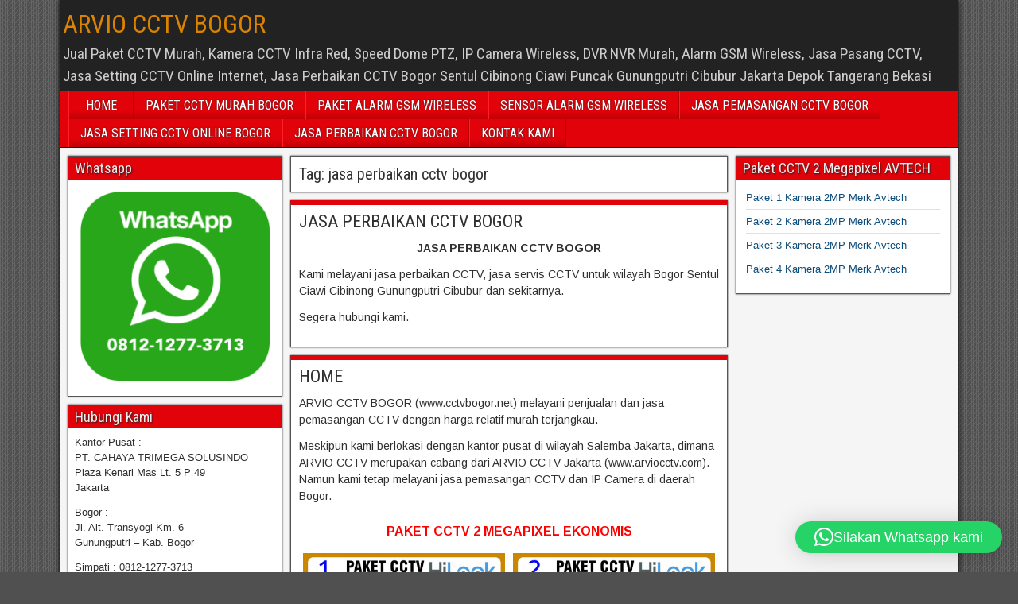

--- FILE ---
content_type: text/html; charset=UTF-8
request_url: https://www.cctvbogor.net/tag/jasa-perbaikan-cctv-bogor/
body_size: 11961
content:
<!DOCTYPE html>
<html dir="ltr" lang="en-US">
<head>
<meta charset="UTF-8" />
<meta name="viewport" content="initial-scale=1.0" />
<title>jasa perbaikan cctv bogor | ARVIO CCTV BOGOR</title>

		<!-- All in One SEO 4.9.3 - aioseo.com -->
	<meta name="robots" content="max-image-preview:large" />
	<meta name="keywords" content="jasa perbaikan cctv bogor,paket cctv bogor,paket cctv ciawi,paket cctv sentul,paket cctv puncak,paket cctv sukabumi,paket cctv mega mendung,jual paket cctv bogor,jual paket cctv ciawi,jual paket cctv sentul,jual paket cctv puncak,jual paket cctv sukabumi,jual paket cctv mega mendung,cctv bogor,cctv murah bogor,jual cctv bogor,toko cctv bogor,toko cctv ciawi,toko cctv sentul,toko cctv puncak,toko cctv sukabumi,toko cctv mega mendung,cctv ciawi,cctv sentul,cctv puncak,cctv sukabumi,cctv mega mendung,jual cctv ciawi,jual cctv sentul,jual cctv puncak,jual cctv sukabumi,jual cctv mega mendung,pasang cctv bogor,pasang cctv ciawi,pasang cctv sentul,pasang cctv puncak,pasang cctv sukabumi,pasang cctv mega mendung,pemasangan cctv bogor,pemasangan cctv ciawi,pemasangan cctv sentul,pemasangan cctv puncak,pemasangan cctv sukabumi,pemasangan cctv mega mendung,jasa pasang cctv bogor,jasa pasang cctv ciawi,jasa pasang cctv sentul,jasa pasang cctv puncak,jasa pasang cctv sukabumi,jasa pasang cctv mega mendung,jasa pemasangan cctv bogor,jasa pemasangan cctv ciawi,jasa pemasangan cctv sentul,jasa pemasangan cctv puncak,jasa pemasangan cctv sukabumi,jasa pemasangan cctv mega mendung,perbaikan cctv bogor,perbaikan cctv ciawi,perbaikan cctv sentul,perbaikan cctv puncak,perbaikan cctv sukabumi,perbaikan cctv mega mendung,servis cctv bogor,servis cctv ciawi,servis cctv sentul,servis cctv puncak,servis cctv sukabumi,servis cctv mega mendung,jasa perbaikan cctv ciawi,jasa perbaikan cctv sentul,jasa perbaikan cctv puncak,jasa perbaikan cctv sukabumi,jasa perbaikan cctv mega mendung,jasa servis cctv bogor,jasa servis cctv ciawi,jasa servis cctv sentul,jasa servis cctv puncak,jasa servis cctv sukabumi,jasa servis cctv mega mendung,cctv cipanas,cctv cisarua,toko cctv cipanas,toko cctv cisarua" />
	<link rel="canonical" href="https://www.cctvbogor.net/tag/jasa-perbaikan-cctv-bogor/" />
	<meta name="generator" content="All in One SEO (AIOSEO) 4.9.3" />
		<!-- All in One SEO -->

<link rel="profile" href="http://gmpg.org/xfn/11" />
<link rel="pingback" href="https://www.cctvbogor.net/xmlrpc.php" />
<link rel='dns-prefetch' href='//www.googletagmanager.com' />
<link rel='dns-prefetch' href='//fonts.googleapis.com' />
<link rel="alternate" type="application/rss+xml" title="ARVIO CCTV BOGOR &raquo; Feed" href="https://www.cctvbogor.net/feed/" />
<link rel="alternate" type="application/rss+xml" title="ARVIO CCTV BOGOR &raquo; jasa perbaikan cctv bogor Tag Feed" href="https://www.cctvbogor.net/tag/jasa-perbaikan-cctv-bogor/feed/" />
<style id='wp-img-auto-sizes-contain-inline-css' type='text/css'>
img:is([sizes=auto i],[sizes^="auto," i]){contain-intrinsic-size:3000px 1500px}
/*# sourceURL=wp-img-auto-sizes-contain-inline-css */
</style>
<style id='wp-emoji-styles-inline-css' type='text/css'>

	img.wp-smiley, img.emoji {
		display: inline !important;
		border: none !important;
		box-shadow: none !important;
		height: 1em !important;
		width: 1em !important;
		margin: 0 0.07em !important;
		vertical-align: -0.1em !important;
		background: none !important;
		padding: 0 !important;
	}
/*# sourceURL=wp-emoji-styles-inline-css */
</style>
<link rel='stylesheet' id='wp-block-library-css' href='https://www.cctvbogor.net/wp-includes/css/dist/block-library/style.min.css?ver=6.9' type='text/css' media='all' />
<style id='global-styles-inline-css' type='text/css'>
:root{--wp--preset--aspect-ratio--square: 1;--wp--preset--aspect-ratio--4-3: 4/3;--wp--preset--aspect-ratio--3-4: 3/4;--wp--preset--aspect-ratio--3-2: 3/2;--wp--preset--aspect-ratio--2-3: 2/3;--wp--preset--aspect-ratio--16-9: 16/9;--wp--preset--aspect-ratio--9-16: 9/16;--wp--preset--color--black: #000000;--wp--preset--color--cyan-bluish-gray: #abb8c3;--wp--preset--color--white: #ffffff;--wp--preset--color--pale-pink: #f78da7;--wp--preset--color--vivid-red: #cf2e2e;--wp--preset--color--luminous-vivid-orange: #ff6900;--wp--preset--color--luminous-vivid-amber: #fcb900;--wp--preset--color--light-green-cyan: #7bdcb5;--wp--preset--color--vivid-green-cyan: #00d084;--wp--preset--color--pale-cyan-blue: #8ed1fc;--wp--preset--color--vivid-cyan-blue: #0693e3;--wp--preset--color--vivid-purple: #9b51e0;--wp--preset--gradient--vivid-cyan-blue-to-vivid-purple: linear-gradient(135deg,rgb(6,147,227) 0%,rgb(155,81,224) 100%);--wp--preset--gradient--light-green-cyan-to-vivid-green-cyan: linear-gradient(135deg,rgb(122,220,180) 0%,rgb(0,208,130) 100%);--wp--preset--gradient--luminous-vivid-amber-to-luminous-vivid-orange: linear-gradient(135deg,rgb(252,185,0) 0%,rgb(255,105,0) 100%);--wp--preset--gradient--luminous-vivid-orange-to-vivid-red: linear-gradient(135deg,rgb(255,105,0) 0%,rgb(207,46,46) 100%);--wp--preset--gradient--very-light-gray-to-cyan-bluish-gray: linear-gradient(135deg,rgb(238,238,238) 0%,rgb(169,184,195) 100%);--wp--preset--gradient--cool-to-warm-spectrum: linear-gradient(135deg,rgb(74,234,220) 0%,rgb(151,120,209) 20%,rgb(207,42,186) 40%,rgb(238,44,130) 60%,rgb(251,105,98) 80%,rgb(254,248,76) 100%);--wp--preset--gradient--blush-light-purple: linear-gradient(135deg,rgb(255,206,236) 0%,rgb(152,150,240) 100%);--wp--preset--gradient--blush-bordeaux: linear-gradient(135deg,rgb(254,205,165) 0%,rgb(254,45,45) 50%,rgb(107,0,62) 100%);--wp--preset--gradient--luminous-dusk: linear-gradient(135deg,rgb(255,203,112) 0%,rgb(199,81,192) 50%,rgb(65,88,208) 100%);--wp--preset--gradient--pale-ocean: linear-gradient(135deg,rgb(255,245,203) 0%,rgb(182,227,212) 50%,rgb(51,167,181) 100%);--wp--preset--gradient--electric-grass: linear-gradient(135deg,rgb(202,248,128) 0%,rgb(113,206,126) 100%);--wp--preset--gradient--midnight: linear-gradient(135deg,rgb(2,3,129) 0%,rgb(40,116,252) 100%);--wp--preset--font-size--small: 13px;--wp--preset--font-size--medium: 20px;--wp--preset--font-size--large: 36px;--wp--preset--font-size--x-large: 42px;--wp--preset--spacing--20: 0.44rem;--wp--preset--spacing--30: 0.67rem;--wp--preset--spacing--40: 1rem;--wp--preset--spacing--50: 1.5rem;--wp--preset--spacing--60: 2.25rem;--wp--preset--spacing--70: 3.38rem;--wp--preset--spacing--80: 5.06rem;--wp--preset--shadow--natural: 6px 6px 9px rgba(0, 0, 0, 0.2);--wp--preset--shadow--deep: 12px 12px 50px rgba(0, 0, 0, 0.4);--wp--preset--shadow--sharp: 6px 6px 0px rgba(0, 0, 0, 0.2);--wp--preset--shadow--outlined: 6px 6px 0px -3px rgb(255, 255, 255), 6px 6px rgb(0, 0, 0);--wp--preset--shadow--crisp: 6px 6px 0px rgb(0, 0, 0);}:where(.is-layout-flex){gap: 0.5em;}:where(.is-layout-grid){gap: 0.5em;}body .is-layout-flex{display: flex;}.is-layout-flex{flex-wrap: wrap;align-items: center;}.is-layout-flex > :is(*, div){margin: 0;}body .is-layout-grid{display: grid;}.is-layout-grid > :is(*, div){margin: 0;}:where(.wp-block-columns.is-layout-flex){gap: 2em;}:where(.wp-block-columns.is-layout-grid){gap: 2em;}:where(.wp-block-post-template.is-layout-flex){gap: 1.25em;}:where(.wp-block-post-template.is-layout-grid){gap: 1.25em;}.has-black-color{color: var(--wp--preset--color--black) !important;}.has-cyan-bluish-gray-color{color: var(--wp--preset--color--cyan-bluish-gray) !important;}.has-white-color{color: var(--wp--preset--color--white) !important;}.has-pale-pink-color{color: var(--wp--preset--color--pale-pink) !important;}.has-vivid-red-color{color: var(--wp--preset--color--vivid-red) !important;}.has-luminous-vivid-orange-color{color: var(--wp--preset--color--luminous-vivid-orange) !important;}.has-luminous-vivid-amber-color{color: var(--wp--preset--color--luminous-vivid-amber) !important;}.has-light-green-cyan-color{color: var(--wp--preset--color--light-green-cyan) !important;}.has-vivid-green-cyan-color{color: var(--wp--preset--color--vivid-green-cyan) !important;}.has-pale-cyan-blue-color{color: var(--wp--preset--color--pale-cyan-blue) !important;}.has-vivid-cyan-blue-color{color: var(--wp--preset--color--vivid-cyan-blue) !important;}.has-vivid-purple-color{color: var(--wp--preset--color--vivid-purple) !important;}.has-black-background-color{background-color: var(--wp--preset--color--black) !important;}.has-cyan-bluish-gray-background-color{background-color: var(--wp--preset--color--cyan-bluish-gray) !important;}.has-white-background-color{background-color: var(--wp--preset--color--white) !important;}.has-pale-pink-background-color{background-color: var(--wp--preset--color--pale-pink) !important;}.has-vivid-red-background-color{background-color: var(--wp--preset--color--vivid-red) !important;}.has-luminous-vivid-orange-background-color{background-color: var(--wp--preset--color--luminous-vivid-orange) !important;}.has-luminous-vivid-amber-background-color{background-color: var(--wp--preset--color--luminous-vivid-amber) !important;}.has-light-green-cyan-background-color{background-color: var(--wp--preset--color--light-green-cyan) !important;}.has-vivid-green-cyan-background-color{background-color: var(--wp--preset--color--vivid-green-cyan) !important;}.has-pale-cyan-blue-background-color{background-color: var(--wp--preset--color--pale-cyan-blue) !important;}.has-vivid-cyan-blue-background-color{background-color: var(--wp--preset--color--vivid-cyan-blue) !important;}.has-vivid-purple-background-color{background-color: var(--wp--preset--color--vivid-purple) !important;}.has-black-border-color{border-color: var(--wp--preset--color--black) !important;}.has-cyan-bluish-gray-border-color{border-color: var(--wp--preset--color--cyan-bluish-gray) !important;}.has-white-border-color{border-color: var(--wp--preset--color--white) !important;}.has-pale-pink-border-color{border-color: var(--wp--preset--color--pale-pink) !important;}.has-vivid-red-border-color{border-color: var(--wp--preset--color--vivid-red) !important;}.has-luminous-vivid-orange-border-color{border-color: var(--wp--preset--color--luminous-vivid-orange) !important;}.has-luminous-vivid-amber-border-color{border-color: var(--wp--preset--color--luminous-vivid-amber) !important;}.has-light-green-cyan-border-color{border-color: var(--wp--preset--color--light-green-cyan) !important;}.has-vivid-green-cyan-border-color{border-color: var(--wp--preset--color--vivid-green-cyan) !important;}.has-pale-cyan-blue-border-color{border-color: var(--wp--preset--color--pale-cyan-blue) !important;}.has-vivid-cyan-blue-border-color{border-color: var(--wp--preset--color--vivid-cyan-blue) !important;}.has-vivid-purple-border-color{border-color: var(--wp--preset--color--vivid-purple) !important;}.has-vivid-cyan-blue-to-vivid-purple-gradient-background{background: var(--wp--preset--gradient--vivid-cyan-blue-to-vivid-purple) !important;}.has-light-green-cyan-to-vivid-green-cyan-gradient-background{background: var(--wp--preset--gradient--light-green-cyan-to-vivid-green-cyan) !important;}.has-luminous-vivid-amber-to-luminous-vivid-orange-gradient-background{background: var(--wp--preset--gradient--luminous-vivid-amber-to-luminous-vivid-orange) !important;}.has-luminous-vivid-orange-to-vivid-red-gradient-background{background: var(--wp--preset--gradient--luminous-vivid-orange-to-vivid-red) !important;}.has-very-light-gray-to-cyan-bluish-gray-gradient-background{background: var(--wp--preset--gradient--very-light-gray-to-cyan-bluish-gray) !important;}.has-cool-to-warm-spectrum-gradient-background{background: var(--wp--preset--gradient--cool-to-warm-spectrum) !important;}.has-blush-light-purple-gradient-background{background: var(--wp--preset--gradient--blush-light-purple) !important;}.has-blush-bordeaux-gradient-background{background: var(--wp--preset--gradient--blush-bordeaux) !important;}.has-luminous-dusk-gradient-background{background: var(--wp--preset--gradient--luminous-dusk) !important;}.has-pale-ocean-gradient-background{background: var(--wp--preset--gradient--pale-ocean) !important;}.has-electric-grass-gradient-background{background: var(--wp--preset--gradient--electric-grass) !important;}.has-midnight-gradient-background{background: var(--wp--preset--gradient--midnight) !important;}.has-small-font-size{font-size: var(--wp--preset--font-size--small) !important;}.has-medium-font-size{font-size: var(--wp--preset--font-size--medium) !important;}.has-large-font-size{font-size: var(--wp--preset--font-size--large) !important;}.has-x-large-font-size{font-size: var(--wp--preset--font-size--x-large) !important;}
/*# sourceURL=global-styles-inline-css */
</style>

<style id='classic-theme-styles-inline-css' type='text/css'>
/*! This file is auto-generated */
.wp-block-button__link{color:#fff;background-color:#32373c;border-radius:9999px;box-shadow:none;text-decoration:none;padding:calc(.667em + 2px) calc(1.333em + 2px);font-size:1.125em}.wp-block-file__button{background:#32373c;color:#fff;text-decoration:none}
/*# sourceURL=/wp-includes/css/classic-themes.min.css */
</style>
<link rel='stylesheet' id='frontier-font-css' href='//fonts.googleapis.com/css?family=Roboto+Condensed%3A400%2C700%7CArimo%3A400%2C700&#038;ver=6.9' type='text/css' media='all' />
<link rel='stylesheet' id='genericons-css' href='https://www.cctvbogor.net/wp-content/themes/frontier/includes/genericons/genericons.css?ver=1.3.3' type='text/css' media='all' />
<link rel='stylesheet' id='frontier-main-css' href='https://www.cctvbogor.net/wp-content/themes/frontier/style.css?ver=1.3.3' type='text/css' media='all' />
<link rel='stylesheet' id='frontier-responsive-css' href='https://www.cctvbogor.net/wp-content/themes/frontier/responsive.css?ver=1.3.3' type='text/css' media='all' />
<link rel='stylesheet' id='__EPYT__style-css' href='https://www.cctvbogor.net/wp-content/plugins/youtube-embed-plus/styles/ytprefs.min.css?ver=14.2.4' type='text/css' media='all' />
<style id='__EPYT__style-inline-css' type='text/css'>

                .epyt-gallery-thumb {
                        width: 33.333%;
                }
                
/*# sourceURL=__EPYT__style-inline-css */
</style>
<script type="text/javascript" src="https://www.cctvbogor.net/wp-includes/js/jquery/jquery.min.js?ver=3.7.1" id="jquery-core-js"></script>
<script type="text/javascript" src="https://www.cctvbogor.net/wp-includes/js/jquery/jquery-migrate.min.js?ver=3.4.1" id="jquery-migrate-js"></script>

<!-- Google tag (gtag.js) snippet added by Site Kit -->
<!-- Google Analytics snippet added by Site Kit -->
<script type="text/javascript" src="https://www.googletagmanager.com/gtag/js?id=G-QMPE4Y23VC" id="google_gtagjs-js" async></script>
<script type="text/javascript" id="google_gtagjs-js-after">
/* <![CDATA[ */
window.dataLayer = window.dataLayer || [];function gtag(){dataLayer.push(arguments);}
gtag("set","linker",{"domains":["www.cctvbogor.net"]});
gtag("js", new Date());
gtag("set", "developer_id.dZTNiMT", true);
gtag("config", "G-QMPE4Y23VC");
//# sourceURL=google_gtagjs-js-after
/* ]]> */
</script>
<script type="text/javascript" id="__ytprefs__-js-extra">
/* <![CDATA[ */
var _EPYT_ = {"ajaxurl":"https://www.cctvbogor.net/wp-admin/admin-ajax.php","security":"9300fc967f","gallery_scrolloffset":"20","eppathtoscripts":"https://www.cctvbogor.net/wp-content/plugins/youtube-embed-plus/scripts/","eppath":"https://www.cctvbogor.net/wp-content/plugins/youtube-embed-plus/","epresponsiveselector":"[\"iframe.__youtube_prefs_widget__\"]","epdovol":"1","version":"14.2.4","evselector":"iframe.__youtube_prefs__[src], iframe[src*=\"youtube.com/embed/\"], iframe[src*=\"youtube-nocookie.com/embed/\"]","ajax_compat":"","maxres_facade":"eager","ytapi_load":"light","pause_others":"","stopMobileBuffer":"1","facade_mode":"","not_live_on_channel":""};
//# sourceURL=__ytprefs__-js-extra
/* ]]> */
</script>
<script type="text/javascript" src="https://www.cctvbogor.net/wp-content/plugins/youtube-embed-plus/scripts/ytprefs.min.js?ver=14.2.4" id="__ytprefs__-js"></script>
<link rel="https://api.w.org/" href="https://www.cctvbogor.net/wp-json/" /><link rel="alternate" title="JSON" type="application/json" href="https://www.cctvbogor.net/wp-json/wp/v2/tags/239" /><link rel="EditURI" type="application/rsd+xml" title="RSD" href="https://www.cctvbogor.net/xmlrpc.php?rsd" />
<meta name="generator" content="WordPress 6.9" />
<meta name="generator" content="Site Kit by Google 1.171.0" />
<meta property="Frontier Theme" content="1.3.3" />
<style type="text/css" media="screen">
	#container 	{width: 1130px;}
	#header 	{min-height: 0px;}
	#content 	{width: 50%;}
	#sidebar-left 	{width: 25%;}
	#sidebar-right 	{width: 25%;}
</style>

<style type="text/css" media="screen">
	.page-template-page-cs-php #content, .page-template-page-sc-php #content {width: 65%;}
	.page-template-page-cs-php #sidebar-left, .page-template-page-sc-php #sidebar-left,
	.page-template-page-cs-php #sidebar-right, .page-template-page-sc-php #sidebar-right {width: 35%;}
	.page-template-page-scs-php #content {width: 50%;}
	.page-template-page-scs-php #sidebar-left {width: 25%;}
	.page-template-page-scs-php #sidebar-right {width: 25%;}
</style>

<style type="text/css" media="screen">
	#header {background-color:#FFFFFF;}
	#nav-main {background-color:#e20209;}
	#nav-main .nav-main {border-left: 1px solid #ba0000; border-right: 1px solid #ff2027;}
	#nav-main .nav-main > li, #nav-main .nav-main > ul > .page_item {border-left: 1px solid #ff2027; border-right: 1px solid #ba0000;}
	#top-bar {background-color:#222222;}
	#bottom-bar {background-color:#222222;}
	#main {background-color:#F5F5F5;}
	.blog-view, .single-view, .author-info, .archive-info, .form-404 {background-color:#FFFFFF;}
	.blog-view.sticky {background-color:#FFDC8A;}
	.frontier-widget {background-color:#FFFFFF;}
	.blog-view, .comment-author-admin > .comment-body, .bypostauthor > .comment-body {border-top: 6px solid #e20209;}
	.page-nav > *, .comment-nav > *, .author-info .title, .comment-reply-link, .widget-title,
	.widget_search .search-submit, .widget_calendar caption {background-color:#e20209;}
	.genericon {color:#e20209;}
	a {color:#0E4D7A;}
	a:hover {color:#0000EE;}
</style>

<style type="text/css" id="custom-background-css">
body.custom-background { background-image: url("https://www.cctvbogor.net/wp-content/themes/frontier/images/honeycomb.png"); background-position: left top; background-size: auto; background-repeat: repeat; background-attachment: scroll; }
</style>
	<link rel="icon" href="https://www.cctvbogor.net/wp-content/uploads/2019/07/cropped-Whatsapp2-32x32.jpg" sizes="32x32" />
<link rel="icon" href="https://www.cctvbogor.net/wp-content/uploads/2019/07/cropped-Whatsapp2-192x192.jpg" sizes="192x192" />
<link rel="apple-touch-icon" href="https://www.cctvbogor.net/wp-content/uploads/2019/07/cropped-Whatsapp2-180x180.jpg" />
<meta name="msapplication-TileImage" content="https://www.cctvbogor.net/wp-content/uploads/2019/07/cropped-Whatsapp2-270x270.jpg" />
<link rel='stylesheet' id='envira-gallery-lite-style-css' href='https://www.cctvbogor.net/wp-content/plugins/envira-gallery-lite/assets/css/envira.css?ver=1.12.3' type='text/css' media='all' property="stylesheet" />
<link rel='stylesheet' id='envira-gallery-lite-lazyload-css' href='https://www.cctvbogor.net/wp-content/plugins/envira-gallery-lite/assets/css/responsivelyLazy.css?ver=1.12.3' type='text/css' media='all' property="stylesheet" />
<link rel='stylesheet' id='envira-gallery-lite-fancybox-css' href='https://www.cctvbogor.net/wp-content/plugins/envira-gallery-lite/assets/css/fancybox.css?ver=1.12.3' type='text/css' media='all' property="stylesheet" />
<link rel='stylesheet' id='envira-gallery-lite-jgallery-css' href='https://www.cctvbogor.net/wp-content/plugins/envira-gallery-lite/assets/css/justifiedGallery.css?ver=1.12.3' type='text/css' media='all' property="stylesheet" />
<link rel='stylesheet' id='qlwapp-frontend-css' href='https://www.cctvbogor.net/wp-content/plugins/wp-whatsapp-chat/build/frontend/css/style.css?ver=8.1.5' type='text/css' media='all' />
</head>

<body class="archive tag tag-jasa-perbaikan-cctv-bogor tag-239 custom-background wp-theme-frontier">
	
	
<div id="container" class="cf" itemscope itemtype="http://schema.org/WebPage">
	
			
		<div id="top-bar" class="cf">
			
			<div id="top-bar-info">
														<h1 id="site-title"><a href="https://www.cctvbogor.net/">ARVIO CCTV BOGOR</a></h1>				
									<span id="site-description">Jual Paket CCTV Murah, Kamera CCTV Infra Red, Speed Dome PTZ, IP Camera Wireless, DVR NVR Murah, Alarm GSM Wireless, Jasa Pasang CCTV, Jasa Setting CCTV Online Internet, Jasa Perbaikan CCTV Bogor Sentul Cibinong Ciawi Puncak Gunungputri Cibubur Jakarta Depok Tangerang Bekasi</span>
							</div>

			
					</div>
	
	
			
		<nav id="nav-main" class="cf drop" itemscope itemtype="http://schema.org/SiteNavigationElement" role="navigation" aria-label="Main Menu">
			
							<button class="drop-toggle"><span class="genericon genericon-menu"></span></button>
			
			<ul id="menu-atas" class="nav-main"><li id="menu-item-14" class="menu-item menu-item-type-post_type menu-item-object-page menu-item-home menu-item-14"><a href="https://www.cctvbogor.net/">HOME</a></li>
<li id="menu-item-13" class="menu-item menu-item-type-post_type menu-item-object-page menu-item-13"><a href="https://www.cctvbogor.net/paket-cctv-murah-bogor/">PAKET CCTV MURAH BOGOR</a></li>
<li id="menu-item-24" class="menu-item menu-item-type-post_type menu-item-object-page menu-item-24"><a href="https://www.cctvbogor.net/paket-alarm-gsm-wireless/">PAKET ALARM GSM WIRELESS</a></li>
<li id="menu-item-69" class="menu-item menu-item-type-post_type menu-item-object-page menu-item-69"><a href="https://www.cctvbogor.net/sensor-alarm-gsm-wireless/">SENSOR ALARM GSM WIRELESS</a></li>
<li id="menu-item-73" class="menu-item menu-item-type-post_type menu-item-object-page menu-item-73"><a href="https://www.cctvbogor.net/jasa-pemasangan-cctv-bogor/">JASA PEMASANGAN CCTV BOGOR</a></li>
<li id="menu-item-97" class="menu-item menu-item-type-post_type menu-item-object-page menu-item-97"><a href="https://www.cctvbogor.net/jasa-setting-cctv-online-bogor/">JASA SETTING CCTV ONLINE BOGOR</a></li>
<li id="menu-item-98" class="menu-item menu-item-type-post_type menu-item-object-page menu-item-98"><a href="https://www.cctvbogor.net/jasa-perbaikan-cctv-bogor/">JASA PERBAIKAN CCTV BOGOR</a></li>
<li id="menu-item-70" class="menu-item menu-item-type-post_type menu-item-object-page menu-item-70"><a href="https://www.cctvbogor.net/kontak-kami/">KONTAK KAMI</a></li>
</ul>
					</nav>
	
	
<div id="main" class="col-scs cf">

<div id="content" class="cf"  role="main">

	
			<div class="archive-info">
			<h3 class="archive-title">Tag: <span>jasa perbaikan cctv bogor</span></h3>		</div>
	
	
	
					
<article id="post-91" class="blog-view post-91 page type-page status-publish hentry">

<header class="entry-header cf">
		<h2 class="entry-title" itemprop="headline" ><a href="https://www.cctvbogor.net/jasa-perbaikan-cctv-bogor/">JASA PERBAIKAN CCTV BOGOR</a></h2>
	</header>

<div class="entry-byline cf">
	
	
	
	
	
	
	</div>

<div class="entry-content cf" itemprop="text" >
	
	
		<p style="text-align: center;"><strong>JASA PERBAIKAN CCTV BOGOR</strong></p>
<p style="text-align: justify;">Kami melayani jasa perbaikan CCTV, jasa servis CCTV untuk wilayah Bogor Sentul Ciawi Cibinong Gunungputri Cibubur dan sekitarnya.</p>
<p style="text-align: justify;">Segera hubungi kami.</p>
<p style="text-align: justify;">
<p style="text-align: justify;">
<p style="text-align: justify;">

	
	
	</div>

<footer class="entry-footer cf">
	
	
	
	
	</footer>

</article>		
	
					
<article id="post-2" class="blog-view post-2 page type-page status-publish hentry">

<header class="entry-header cf">
		<h2 class="entry-title" itemprop="headline" ><a href="https://www.cctvbogor.net/">HOME</a></h2>
	</header>

<div class="entry-byline cf">
	
	
	
	
	
	
	</div>

<div class="entry-content cf" itemprop="text" >
	
	
		<p>ARVIO CCTV BOGOR (www.cctvbogor.net) melayani penjualan dan jasa pemasangan CCTV dengan harga relatif murah terjangkau.</p>
<p>Meskipun kami berlokasi dengan kantor pusat di wilayah Salemba Jakarta, dimana ARVIO CCTV merupakan cabang dari ARVIO CCTV Jakarta (www.arviocctv.com). Namun kami tetap melayani jasa pemasangan CCTV dan IP Camera di daerah Bogor.</p>
<p style="text-align: center;"><span style="font-size: 18pt; color: #ff0000;"><strong><span style="font-size: 16px;">PAKET CCTV 2 MEGAPIXEL EKONOMIS</span></strong><br />
</span></p>
<p style="text-align: center;"><span style="color: #ff0000;"><div id="envira-gallery-wrap-207" class="envira-gallery-wrap envira-gallery-theme-base envira-lightbox-theme-base" itemscope itemtype="https://schema.org/ImageGallery"><div data-row-height="" data-gallery-theme="" id="envira-gallery-207" class="envira-gallery-public  envira-gallery-2-columns envira-clear enviratope envira-gallery-css-animations" data-envira-columns="2"><div id="envira-gallery-item-338" class="envira-gallery-item enviratope-item envira-gallery-item-1 envira-lazy-load" style="padding-left: 5px; padding-bottom: 10px; padding-right: 5px;"  itemscope itemtype="https://schema.org/ImageObject"><div class="envira-gallery-item-inner"><div class="envira-gallery-position-overlay  envira-gallery-top-left"></div><div class="envira-gallery-position-overlay  envira-gallery-top-right"></div><div class="envira-gallery-position-overlay  envira-gallery-bottom-left"></div><div class="envira-gallery-position-overlay  envira-gallery-bottom-right"></div><a href="https://www.cctvbogor.net/wp-content/uploads/2019/07/1-KAM-3.jpg" class="envira-gallery-207 envira-gallery-link" rel="enviragallery207" title="paket hilook" data-envira-caption="paket hilook" data-envira-retina="" data-thumbnail=""  itemprop="contentUrl"><div class="envira-lazy" data-test-width="640" data-test-height="480" style="padding-bottom:75%;"><img decoding="async" id="envira-gallery-image-338" class="envira-gallery-image envira-gallery-image-1" data-envira-index="1" src="https://www.cctvbogor.net/wp-content/uploads/2019/07/1-KAM-3-640x480.jpg" data-envira-src="https://www.cctvbogor.net/wp-content/uploads/2019/07/1-KAM-3-640x480.jpg" data-envira-gallery-id="207" data-envira-item-id="338" data-envira-caption="paket hilook" alt="" title="paket hilook"  itemprop="thumbnailUrl" data-envira-srcset="https://www.cctvbogor.net/wp-content/uploads/2019/07/1-KAM-3-640x480.jpg 400w,https://www.cctvbogor.net/wp-content/uploads/2019/07/1-KAM-3-640x480.jpg 2x" srcset="[data-uri]" /></div></a></div></div><div id="envira-gallery-item-339" class="envira-gallery-item enviratope-item envira-gallery-item-2 envira-lazy-load" style="padding-left: 5px; padding-bottom: 10px; padding-right: 5px;"  itemscope itemtype="https://schema.org/ImageObject"><div class="envira-gallery-item-inner"><div class="envira-gallery-position-overlay  envira-gallery-top-left"></div><div class="envira-gallery-position-overlay  envira-gallery-top-right"></div><div class="envira-gallery-position-overlay  envira-gallery-bottom-left"></div><div class="envira-gallery-position-overlay  envira-gallery-bottom-right"></div><a href="https://www.cctvbogor.net/wp-content/uploads/2019/07/2-Kam-3.jpg" class="envira-gallery-207 envira-gallery-link" rel="enviragallery207" title="HiLook 2" data-envira-caption="HiLook 2" data-envira-retina="" data-thumbnail=""  itemprop="contentUrl"><div class="envira-lazy" data-test-width="640" data-test-height="480" style="padding-bottom:75%;"><img decoding="async" id="envira-gallery-image-339" class="envira-gallery-image envira-gallery-image-2" data-envira-index="2" src="https://www.cctvbogor.net/wp-content/uploads/2019/07/2-Kam-3-640x480.jpg" data-envira-src="https://www.cctvbogor.net/wp-content/uploads/2019/07/2-Kam-3-640x480.jpg" data-envira-gallery-id="207" data-envira-item-id="339" data-envira-caption="HiLook 2" alt="" title="HiLook 2"  itemprop="thumbnailUrl" data-envira-srcset="https://www.cctvbogor.net/wp-content/uploads/2019/07/2-Kam-3-640x480.jpg 400w,https://www.cctvbogor.net/wp-content/uploads/2019/07/2-Kam-3-640x480.jpg 2x" srcset="[data-uri]" /></div></a></div></div><div id="envira-gallery-item-340" class="envira-gallery-item enviratope-item envira-gallery-item-3 envira-lazy-load" style="padding-left: 5px; padding-bottom: 10px; padding-right: 5px;"  itemscope itemtype="https://schema.org/ImageObject"><div class="envira-gallery-item-inner"><div class="envira-gallery-position-overlay  envira-gallery-top-left"></div><div class="envira-gallery-position-overlay  envira-gallery-top-right"></div><div class="envira-gallery-position-overlay  envira-gallery-bottom-left"></div><div class="envira-gallery-position-overlay  envira-gallery-bottom-right"></div><a href="https://www.cctvbogor.net/wp-content/uploads/2019/07/3-Kam-4.jpg" class="envira-gallery-207 envira-gallery-link" rel="enviragallery207" title="HiLook 3" data-envira-caption="HiLook 3" data-envira-retina="" data-thumbnail=""  itemprop="contentUrl"><div class="envira-lazy" data-test-width="640" data-test-height="480" style="padding-bottom:75%;"><img decoding="async" id="envira-gallery-image-340" class="envira-gallery-image envira-gallery-image-3" data-envira-index="3" src="https://www.cctvbogor.net/wp-content/uploads/2019/07/3-Kam-4-640x480.jpg" data-envira-src="https://www.cctvbogor.net/wp-content/uploads/2019/07/3-Kam-4-640x480.jpg" data-envira-gallery-id="207" data-envira-item-id="340" data-envira-caption="HiLook 3" alt="" title="HiLook 3"  itemprop="thumbnailUrl" data-envira-srcset="https://www.cctvbogor.net/wp-content/uploads/2019/07/3-Kam-4-640x480.jpg 400w,https://www.cctvbogor.net/wp-content/uploads/2019/07/3-Kam-4-640x480.jpg 2x" srcset="[data-uri]" /></div></a></div></div><div id="envira-gallery-item-341" class="envira-gallery-item enviratope-item envira-gallery-item-4 envira-lazy-load" style="padding-left: 5px; padding-bottom: 10px; padding-right: 5px;"  itemscope itemtype="https://schema.org/ImageObject"><div class="envira-gallery-item-inner"><div class="envira-gallery-position-overlay  envira-gallery-top-left"></div><div class="envira-gallery-position-overlay  envira-gallery-top-right"></div><div class="envira-gallery-position-overlay  envira-gallery-bottom-left"></div><div class="envira-gallery-position-overlay  envira-gallery-bottom-right"></div><a href="https://www.cctvbogor.net/wp-content/uploads/2019/07/4-1.jpg" class="envira-gallery-207 envira-gallery-link" rel="enviragallery207" title="HiLook 4" data-envira-caption="HiLook 4" data-envira-retina="" data-thumbnail=""  itemprop="contentUrl"><div class="envira-lazy" data-test-width="640" data-test-height="480" style="padding-bottom:75%;"><img decoding="async" id="envira-gallery-image-341" class="envira-gallery-image envira-gallery-image-4" data-envira-index="4" src="https://www.cctvbogor.net/wp-content/uploads/2019/07/4-1-640x480.jpg" data-envira-src="https://www.cctvbogor.net/wp-content/uploads/2019/07/4-1-640x480.jpg" data-envira-gallery-id="207" data-envira-item-id="341" data-envira-caption="HiLook 4" alt="" title="HiLook 4"  itemprop="thumbnailUrl" data-envira-srcset="https://www.cctvbogor.net/wp-content/uploads/2019/07/4-1-640x480.jpg 400w,https://www.cctvbogor.net/wp-content/uploads/2019/07/4-1-640x480.jpg 2x" srcset="[data-uri]" /></div></a></div></div></div></div><noscript><img decoding="async" src="https://www.cctvbogor.net/wp-content/uploads/2019/07/1-KAM-3.jpg" alt="" /><img decoding="async" src="https://www.cctvbogor.net/wp-content/uploads/2019/07/2-Kam-3.jpg" alt="" /><img decoding="async" src="https://www.cctvbogor.net/wp-content/uploads/2019/07/3-Kam-4.jpg" alt="" /><img decoding="async" src="https://www.cctvbogor.net/wp-content/uploads/2019/07/4-1.jpg" alt="" /></noscript></span></p>
<hr />
<p style="text-align: center;"><strong><span style="color: #ff0000; font-size: 16px;">PAKET CCTV 2 MEGAPIXEL HIKVISION</span></strong></p>
<p style="text-align: center;"><div id="envira-gallery-wrap-202" class="envira-gallery-wrap envira-gallery-theme-base envira-lightbox-theme-base" itemscope itemtype="https://schema.org/ImageGallery"><div data-row-height="" data-gallery-theme="" id="envira-gallery-202" class="envira-gallery-public  envira-gallery-2-columns envira-clear enviratope envira-gallery-css-animations" data-envira-columns="2"><div id="envira-gallery-item-342" class="envira-gallery-item enviratope-item envira-gallery-item-1 envira-lazy-load" style="padding-left: 5px; padding-bottom: 10px; padding-right: 5px;"  itemscope itemtype="https://schema.org/ImageObject"><div class="envira-gallery-item-inner"><div class="envira-gallery-position-overlay  envira-gallery-top-left"></div><div class="envira-gallery-position-overlay  envira-gallery-top-right"></div><div class="envira-gallery-position-overlay  envira-gallery-bottom-left"></div><div class="envira-gallery-position-overlay  envira-gallery-bottom-right"></div><a href="https://www.cctvbogor.net/wp-content/uploads/2019/07/1-KAM-4.jpg" class="envira-gallery-202 envira-gallery-link" rel="enviragallery202" title="Paket Baru" data-envira-caption="Paket Baru" data-envira-retina="" data-thumbnail=""  itemprop="contentUrl"><div class="envira-lazy" data-test-width="640" data-test-height="480" style="padding-bottom:75%;"><img decoding="async" id="envira-gallery-image-342" class="envira-gallery-image envira-gallery-image-1" data-envira-index="1" src="https://www.cctvbogor.net/wp-content/uploads/2019/07/1-KAM-4-640x480.jpg" data-envira-src="https://www.cctvbogor.net/wp-content/uploads/2019/07/1-KAM-4-640x480.jpg" data-envira-gallery-id="202" data-envira-item-id="342" data-envira-caption="Paket Baru" alt="" title="Paket Baru"  itemprop="thumbnailUrl" data-envira-srcset="https://www.cctvbogor.net/wp-content/uploads/2019/07/1-KAM-4-640x480.jpg 400w,https://www.cctvbogor.net/wp-content/uploads/2019/07/1-KAM-4-640x480.jpg 2x" srcset="[data-uri]" /></div></a></div></div><div id="envira-gallery-item-346" class="envira-gallery-item enviratope-item envira-gallery-item-2 envira-lazy-load" style="padding-left: 5px; padding-bottom: 10px; padding-right: 5px;"  itemscope itemtype="https://schema.org/ImageObject"><div class="envira-gallery-item-inner"><div class="envira-gallery-position-overlay  envira-gallery-top-left"></div><div class="envira-gallery-position-overlay  envira-gallery-top-right"></div><div class="envira-gallery-position-overlay  envira-gallery-bottom-left"></div><div class="envira-gallery-position-overlay  envira-gallery-bottom-right"></div><a href="https://www.cctvbogor.net/wp-content/uploads/2019/07/2-KAM-5.jpg" class="envira-gallery-202 envira-gallery-link" rel="enviragallery202" title="Paket Baru" data-envira-caption="Paket Baru" data-envira-retina="" data-thumbnail=""  itemprop="contentUrl"><div class="envira-lazy" data-test-width="640" data-test-height="480" style="padding-bottom:75%;"><img decoding="async" id="envira-gallery-image-346" class="envira-gallery-image envira-gallery-image-2" data-envira-index="2" src="https://www.cctvbogor.net/wp-content/uploads/2019/07/2-KAM-5-640x480.jpg" data-envira-src="https://www.cctvbogor.net/wp-content/uploads/2019/07/2-KAM-5-640x480.jpg" data-envira-gallery-id="202" data-envira-item-id="346" data-envira-caption="Paket Baru" alt="" title="Paket Baru"  itemprop="thumbnailUrl" data-envira-srcset="https://www.cctvbogor.net/wp-content/uploads/2019/07/2-KAM-5-640x480.jpg 400w,https://www.cctvbogor.net/wp-content/uploads/2019/07/2-KAM-5-640x480.jpg 2x" srcset="[data-uri]" /></div></a></div></div><div id="envira-gallery-item-344" class="envira-gallery-item enviratope-item envira-gallery-item-3 envira-lazy-load" style="padding-left: 5px; padding-bottom: 10px; padding-right: 5px;"  itemscope itemtype="https://schema.org/ImageObject"><div class="envira-gallery-item-inner"><div class="envira-gallery-position-overlay  envira-gallery-top-left"></div><div class="envira-gallery-position-overlay  envira-gallery-top-right"></div><div class="envira-gallery-position-overlay  envira-gallery-bottom-left"></div><div class="envira-gallery-position-overlay  envira-gallery-bottom-right"></div><a href="https://www.cctvbogor.net/wp-content/uploads/2019/07/3-KAM-5.jpg" class="envira-gallery-202 envira-gallery-link" rel="enviragallery202" title="Paket Baru" data-envira-caption="Paket Baru" data-envira-retina="" data-thumbnail=""  itemprop="contentUrl"><div class="envira-lazy" data-test-width="640" data-test-height="480" style="padding-bottom:75%;"><img decoding="async" id="envira-gallery-image-344" class="envira-gallery-image envira-gallery-image-3" data-envira-index="3" src="https://www.cctvbogor.net/wp-content/uploads/2019/07/3-KAM-5-640x480.jpg" data-envira-src="https://www.cctvbogor.net/wp-content/uploads/2019/07/3-KAM-5-640x480.jpg" data-envira-gallery-id="202" data-envira-item-id="344" data-envira-caption="Paket Baru" alt="" title="Paket Baru"  itemprop="thumbnailUrl" data-envira-srcset="https://www.cctvbogor.net/wp-content/uploads/2019/07/3-KAM-5-640x480.jpg 400w,https://www.cctvbogor.net/wp-content/uploads/2019/07/3-KAM-5-640x480.jpg 2x" srcset="[data-uri]" /></div></a></div></div><div id="envira-gallery-item-345" class="envira-gallery-item enviratope-item envira-gallery-item-4 envira-lazy-load" style="padding-left: 5px; padding-bottom: 10px; padding-right: 5px;"  itemscope itemtype="https://schema.org/ImageObject"><div class="envira-gallery-item-inner"><div class="envira-gallery-position-overlay  envira-gallery-top-left"></div><div class="envira-gallery-position-overlay  envira-gallery-top-right"></div><div class="envira-gallery-position-overlay  envira-gallery-bottom-left"></div><div class="envira-gallery-position-overlay  envira-gallery-bottom-right"></div><a href="https://www.cctvbogor.net/wp-content/uploads/2019/07/4-KAM-3.jpg" class="envira-gallery-202 envira-gallery-link" rel="enviragallery202" title="Paket Baru" data-envira-caption="Paket Baru" data-envira-retina="" data-thumbnail=""  itemprop="contentUrl"><div class="envira-lazy" data-test-width="640" data-test-height="480" style="padding-bottom:75%;"><img decoding="async" id="envira-gallery-image-345" class="envira-gallery-image envira-gallery-image-4" data-envira-index="4" src="https://www.cctvbogor.net/wp-content/uploads/2019/07/4-KAM-3-640x480.jpg" data-envira-src="https://www.cctvbogor.net/wp-content/uploads/2019/07/4-KAM-3-640x480.jpg" data-envira-gallery-id="202" data-envira-item-id="345" data-envira-caption="Paket Baru" alt="" title="Paket Baru"  itemprop="thumbnailUrl" data-envira-srcset="https://www.cctvbogor.net/wp-content/uploads/2019/07/4-KAM-3-640x480.jpg 400w,https://www.cctvbogor.net/wp-content/uploads/2019/07/4-KAM-3-640x480.jpg 2x" srcset="[data-uri]" /></div></a></div></div></div></div><noscript><img decoding="async" src="https://www.cctvbogor.net/wp-content/uploads/2019/07/1-KAM-4.jpg" alt="" /><img decoding="async" src="https://www.cctvbogor.net/wp-content/uploads/2019/07/2-KAM-5.jpg" alt="" /><img decoding="async" src="https://www.cctvbogor.net/wp-content/uploads/2019/07/3-KAM-5.jpg" alt="" /><img decoding="async" src="https://www.cctvbogor.net/wp-content/uploads/2019/07/4-KAM-3.jpg" alt="" /></noscript></p>
<hr />
<p style="text-align: center;"><strong><span style="color: #ff0000;">PAKET KAMERA Wi-Fi 2 MEGAPIXEL</span></strong></p>
<p style="text-align: center;"><div id="envira-gallery-wrap-217" class="envira-gallery-wrap envira-gallery-theme-base envira-lightbox-theme-base" itemscope itemtype="https://schema.org/ImageGallery"><div data-row-height="" data-gallery-theme="" id="envira-gallery-217" class="envira-gallery-public  envira-gallery-2-columns envira-clear enviratope envira-gallery-css-animations" data-envira-columns="2"><div id="envira-gallery-item-334" class="envira-gallery-item enviratope-item envira-gallery-item-1 envira-lazy-load" style="padding-left: 5px; padding-bottom: 10px; padding-right: 5px;"  itemscope itemtype="https://schema.org/ImageObject"><div class="envira-gallery-item-inner"><div class="envira-gallery-position-overlay  envira-gallery-top-left"></div><div class="envira-gallery-position-overlay  envira-gallery-top-right"></div><div class="envira-gallery-position-overlay  envira-gallery-bottom-left"></div><div class="envira-gallery-position-overlay  envira-gallery-bottom-right"></div><a href="https://www.cctvbogor.net/wp-content/uploads/2019/07/1.jpg" class="envira-gallery-217 envira-gallery-link" rel="enviragallery217" title="Paket Ezviz C6t" data-envira-caption="Paket Ezviz C6t" data-envira-retina="" data-thumbnail=""  itemprop="contentUrl"><div class="envira-lazy" data-test-width="640" data-test-height="480" style="padding-bottom:75%;"><img decoding="async" id="envira-gallery-image-334" class="envira-gallery-image envira-gallery-image-1" data-envira-index="1" src="https://www.cctvbogor.net/wp-content/uploads/2019/07/1-640x480.jpg" data-envira-src="https://www.cctvbogor.net/wp-content/uploads/2019/07/1-640x480.jpg" data-envira-gallery-id="217" data-envira-item-id="334" data-envira-caption="Paket Ezviz C6t" alt="" title="Paket Ezviz C6t"  itemprop="thumbnailUrl" data-envira-srcset="https://www.cctvbogor.net/wp-content/uploads/2019/07/1-640x480.jpg 400w,https://www.cctvbogor.net/wp-content/uploads/2019/07/1-640x480.jpg 2x" srcset="[data-uri]" /></div></a></div></div><div id="envira-gallery-item-335" class="envira-gallery-item enviratope-item envira-gallery-item-2 envira-lazy-load" style="padding-left: 5px; padding-bottom: 10px; padding-right: 5px;"  itemscope itemtype="https://schema.org/ImageObject"><div class="envira-gallery-item-inner"><div class="envira-gallery-position-overlay  envira-gallery-top-left"></div><div class="envira-gallery-position-overlay  envira-gallery-top-right"></div><div class="envira-gallery-position-overlay  envira-gallery-bottom-left"></div><div class="envira-gallery-position-overlay  envira-gallery-bottom-right"></div><a href="https://www.cctvbogor.net/wp-content/uploads/2019/07/2.jpg" class="envira-gallery-217 envira-gallery-link" rel="enviragallery217" title="Paket Ezviz C6t" data-envira-caption="Paket Ezviz C6t" data-envira-retina="" data-thumbnail=""  itemprop="contentUrl"><div class="envira-lazy" data-test-width="640" data-test-height="480" style="padding-bottom:75%;"><img decoding="async" id="envira-gallery-image-335" class="envira-gallery-image envira-gallery-image-2" data-envira-index="2" src="https://www.cctvbogor.net/wp-content/uploads/2019/07/2-640x480.jpg" data-envira-src="https://www.cctvbogor.net/wp-content/uploads/2019/07/2-640x480.jpg" data-envira-gallery-id="217" data-envira-item-id="335" data-envira-caption="Paket Ezviz C6t" alt="" title="Paket Ezviz C6t"  itemprop="thumbnailUrl" data-envira-srcset="https://www.cctvbogor.net/wp-content/uploads/2019/07/2-640x480.jpg 400w,https://www.cctvbogor.net/wp-content/uploads/2019/07/2-640x480.jpg 2x" srcset="[data-uri]" /></div></a></div></div><div id="envira-gallery-item-336" class="envira-gallery-item enviratope-item envira-gallery-item-3 envira-lazy-load" style="padding-left: 5px; padding-bottom: 10px; padding-right: 5px;"  itemscope itemtype="https://schema.org/ImageObject"><div class="envira-gallery-item-inner"><div class="envira-gallery-position-overlay  envira-gallery-top-left"></div><div class="envira-gallery-position-overlay  envira-gallery-top-right"></div><div class="envira-gallery-position-overlay  envira-gallery-bottom-left"></div><div class="envira-gallery-position-overlay  envira-gallery-bottom-right"></div><a href="https://www.cctvbogor.net/wp-content/uploads/2019/07/3.jpg" class="envira-gallery-217 envira-gallery-link" rel="enviragallery217" title="Paket Ezviz C6t" data-envira-caption="Paket Ezviz C6t" data-envira-retina="" data-thumbnail=""  itemprop="contentUrl"><div class="envira-lazy" data-test-width="640" data-test-height="480" style="padding-bottom:75%;"><img decoding="async" id="envira-gallery-image-336" class="envira-gallery-image envira-gallery-image-3" data-envira-index="3" src="https://www.cctvbogor.net/wp-content/uploads/2019/07/3-640x480.jpg" data-envira-src="https://www.cctvbogor.net/wp-content/uploads/2019/07/3-640x480.jpg" data-envira-gallery-id="217" data-envira-item-id="336" data-envira-caption="Paket Ezviz C6t" alt="" title="Paket Ezviz C6t"  itemprop="thumbnailUrl" data-envira-srcset="https://www.cctvbogor.net/wp-content/uploads/2019/07/3-640x480.jpg 400w,https://www.cctvbogor.net/wp-content/uploads/2019/07/3-640x480.jpg 2x" srcset="[data-uri]" /></div></a></div></div><div id="envira-gallery-item-337" class="envira-gallery-item enviratope-item envira-gallery-item-4 envira-lazy-load" style="padding-left: 5px; padding-bottom: 10px; padding-right: 5px;"  itemscope itemtype="https://schema.org/ImageObject"><div class="envira-gallery-item-inner"><div class="envira-gallery-position-overlay  envira-gallery-top-left"></div><div class="envira-gallery-position-overlay  envira-gallery-top-right"></div><div class="envira-gallery-position-overlay  envira-gallery-bottom-left"></div><div class="envira-gallery-position-overlay  envira-gallery-bottom-right"></div><a href="https://www.cctvbogor.net/wp-content/uploads/2019/07/4.jpg" class="envira-gallery-217 envira-gallery-link" rel="enviragallery217" title="Paket Ezviz C6t" data-envira-caption="Paket Ezviz C6t" data-envira-retina="" data-thumbnail=""  itemprop="contentUrl"><div class="envira-lazy" data-test-width="640" data-test-height="480" style="padding-bottom:75%;"><img decoding="async" id="envira-gallery-image-337" class="envira-gallery-image envira-gallery-image-4" data-envira-index="4" src="https://www.cctvbogor.net/wp-content/uploads/2019/07/4-640x480.jpg" data-envira-src="https://www.cctvbogor.net/wp-content/uploads/2019/07/4-640x480.jpg" data-envira-gallery-id="217" data-envira-item-id="337" data-envira-caption="Paket Ezviz C6t" alt="" title="Paket Ezviz C6t"  itemprop="thumbnailUrl" data-envira-srcset="https://www.cctvbogor.net/wp-content/uploads/2019/07/4-640x480.jpg 400w,https://www.cctvbogor.net/wp-content/uploads/2019/07/4-640x480.jpg 2x" srcset="[data-uri]" /></div></a></div></div></div></div><noscript><img decoding="async" src="https://www.cctvbogor.net/wp-content/uploads/2019/07/1.jpg" alt="" /><img decoding="async" src="https://www.cctvbogor.net/wp-content/uploads/2019/07/2.jpg" alt="" /><img decoding="async" src="https://www.cctvbogor.net/wp-content/uploads/2019/07/3.jpg" alt="" /><img decoding="async" src="https://www.cctvbogor.net/wp-content/uploads/2019/07/4.jpg" alt="" /></noscript></p>

	
	
	</div>

<footer class="entry-footer cf">
	
	
	
	
	</footer>

</article>		
	
	
			<div class="blog-nav cf">
							<div class="link-prev"></div><div class="link-next"></div>					</div>
	
	
</div>

<div id="sidebar-left" class="sidebar cf" itemscope itemtype="http://schema.org/WPSideBar" role="complementary" aria-label="Sidebar Left">
		<aside id="widgets-wrap-sidebar-left">

					<section id="widget_sp_image-7" class="widget-sidebar frontier-widget widget_sp_image"><h2 class="widget-title">Whatsapp</h2><img width="512" height="512" alt="Whatsapp" class="attachment-full aligncenter" style="max-width: 100%;" srcset="https://www.cctvbogor.net/wp-content/uploads/2019/07/Whatsapp2.jpg 512w, https://www.cctvbogor.net/wp-content/uploads/2019/07/Whatsapp2-150x150.jpg 150w, https://www.cctvbogor.net/wp-content/uploads/2019/07/Whatsapp2-300x300.jpg 300w" sizes="(max-width: 512px) 100vw, 512px" src="https://www.cctvbogor.net/wp-content/uploads/2019/07/Whatsapp2.jpg" /></section><section id="text-2" class="widget-sidebar frontier-widget widget_text"><h2 class="widget-title">Hubungi Kami</h2>			<div class="textwidget"><p>Kantor Pusat :<br />
PT. CAHAYA TRIMEGA SOLUSINDO<br />
Plaza Kenari Mas Lt. 5 P 49<br />
Jakarta</p>
<p>Bogor :<br />
Jl. Alt. Transyogi Km. 6<br />
Gunungputri &#8211; Kab. Bogor</p>
<p>Simpati : 0812-1277-3713<br />
Telp : 021-82438065</p>
<p>Email :<br />
penjualan@cctvbogor.net<br />
sales@arviocctv.com</p>
</div>
		</section><section id="categories-2" class="widget-sidebar frontier-widget widget_categories"><h2 class="widget-title">Categories</h2>
			<ul>
					<li class="cat-item cat-item-2"><a href="https://www.cctvbogor.net/category/cctv-indoor-infra-red/">CCTV INDOOR INFRA RED</a>
</li>
	<li class="cat-item cat-item-3"><a href="https://www.cctvbogor.net/category/cctv-outdoor-infra-red/">CCTV OUTDOOR INFRA RED</a>
</li>
	<li class="cat-item cat-item-176"><a href="https://www.cctvbogor.net/category/cctv-speed-dome-ptz/">CCTV SPEED DOME PTZ</a>
</li>
	<li class="cat-item cat-item-119"><a href="https://www.cctvbogor.net/category/dvr-16-channel/">DVR 16 CHANNEL</a>
</li>
	<li class="cat-item cat-item-126"><a href="https://www.cctvbogor.net/category/dvr-24-channel/">DVR 24 CHANNEL</a>
</li>
	<li class="cat-item cat-item-130"><a href="https://www.cctvbogor.net/category/dvr-32-channel/">DVR 32 CHANNEL</a>
</li>
	<li class="cat-item cat-item-84"><a href="https://www.cctvbogor.net/category/dvr-4-channel/">DVR 4 CHANNEL</a>
</li>
	<li class="cat-item cat-item-85"><a href="https://www.cctvbogor.net/category/dvr-8-channel/">DVR 8 CHANNEL</a>
</li>
	<li class="cat-item cat-item-162"><a href="https://www.cctvbogor.net/category/kabel-cctv-coaxial/">KABEL CCTV COAXIAL</a>
</li>
			</ul>

			</section><section id="widget_sp_image-2" class="widget-sidebar frontier-widget widget_sp_image"><h2 class="widget-title">KANTOR PUSAT</h2><a href="http://www.arviocctv.com" target="_blank" class="widget_sp_image-image-link" title="KANTOR PUSAT"><img width="300" height="193" alt="KANTOR PUSAT" class="attachment-full aligncenter" style="max-width: 100%;" srcset="https://www.cctvbogor.net/wp-content/uploads/2014/03/arviocctv.jpg 300w, https://www.cctvbogor.net/wp-content/uploads/2014/03/arviocctv-233x150.jpg 233w, https://www.cctvbogor.net/wp-content/uploads/2014/03/arviocctv-150x96.jpg 150w" sizes="(max-width: 300px) 100vw, 300px" src="https://www.cctvbogor.net/wp-content/uploads/2014/03/arviocctv.jpg" /></a></section>		
	</aside>
	</div><div id="sidebar-right" class="sidebar cf" itemscope itemtype="http://schema.org/WPSideBar" role="complementary" aria-label="Sidebar Right">
		<aside id="widgets-wrap-sidebar-right">

					<section id="nav_menu-2" class="widget-sidebar frontier-widget widget_nav_menu"><h2 class="widget-title">Paket CCTV 2 Megapixel AVTECH</h2><div class="menu-paket-cctv-2-megapixel-avtech-container"><ul id="menu-paket-cctv-2-megapixel-avtech" class="menu"><li id="menu-item-246" class="menu-item menu-item-type-post_type menu-item-object-page menu-item-246"><a href="https://www.cctvbogor.net/paket-1-kamera-2mp-merk-avtech/">Paket 1 Kamera 2MP Merk Avtech</a></li>
<li id="menu-item-245" class="menu-item menu-item-type-post_type menu-item-object-page menu-item-245"><a href="https://www.cctvbogor.net/paket-2-kamera-2mp-merk-avtech/">Paket 2 Kamera 2MP Merk Avtech</a></li>
<li id="menu-item-244" class="menu-item menu-item-type-post_type menu-item-object-page menu-item-244"><a href="https://www.cctvbogor.net/paket-3-kamera-2mp-merk-avtech/">Paket 3 Kamera 2MP Merk Avtech</a></li>
<li id="menu-item-243" class="menu-item menu-item-type-post_type menu-item-object-page menu-item-243"><a href="https://www.cctvbogor.net/paket-4-kamera-2mp-merk-avtech/">Paket 4 Kamera 2MP Merk Avtech</a></li>
</ul></div></section>		
	</aside>
	</div></div>


<div id="bottom-bar" class="cf" role="contentinfo">
	
			<span id="bottom-bar-text">ARVIO CCTV BOGOR &copy; 2024</span>
	
	
	</div>

</div>


<script type="speculationrules">
{"prefetch":[{"source":"document","where":{"and":[{"href_matches":"/*"},{"not":{"href_matches":["/wp-*.php","/wp-admin/*","/wp-content/uploads/*","/wp-content/*","/wp-content/plugins/*","/wp-content/themes/frontier/*","/*\\?(.+)"]}},{"not":{"selector_matches":"a[rel~=\"nofollow\"]"}},{"not":{"selector_matches":".no-prefetch, .no-prefetch a"}}]},"eagerness":"conservative"}]}
</script>
		<div 
			class="qlwapp"
			style="--qlwapp-scheme-font-family:inherit;--qlwapp-scheme-font-size:18px;--qlwapp-scheme-icon-size:60px;--qlwapp-scheme-icon-font-size:24px;--qlwapp-scheme-box-max-height:400px;--qlwapp-scheme-box-message-word-break:break-all;--qlwapp-button-animation-name:none;--qlwapp-button-notification-bubble-animation:none;"
			data-contacts="[{&quot;id&quot;:0,&quot;bot_id&quot;:&quot;&quot;,&quot;order&quot;:1,&quot;active&quot;:1,&quot;chat&quot;:1,&quot;avatar&quot;:&quot;https:\/\/www.gravatar.com\/avatar\/00000000000000000000000000000000&quot;,&quot;type&quot;:&quot;phone&quot;,&quot;phone&quot;:&quot;6281212773713&quot;,&quot;group&quot;:&quot;https:\/\/chat.whatsapp.com\/EQuPUtcPzEdIZVlT8JyyNw&quot;,&quot;firstname&quot;:&quot;John&quot;,&quot;lastname&quot;:&quot;Doe&quot;,&quot;label&quot;:&quot;Support&quot;,&quot;message&quot;:&quot;Hello! I&#039;m testing the Social Chat plugin https:\/\/quadlayers.com\/landing\/whatsapp-chat\/?utm_source=qlwapp_plugin&amp;utm_medium=whatsapp&quot;,&quot;timefrom&quot;:&quot;00:00&quot;,&quot;timeto&quot;:&quot;00:00&quot;,&quot;timezone&quot;:&quot;UTC+0&quot;,&quot;visibility&quot;:&quot;readonly&quot;,&quot;timedays&quot;:[],&quot;display&quot;:{&quot;entries&quot;:{&quot;post&quot;:{&quot;include&quot;:1,&quot;ids&quot;:[]},&quot;page&quot;:{&quot;include&quot;:1,&quot;ids&quot;:[]}},&quot;taxonomies&quot;:{&quot;category&quot;:{&quot;include&quot;:1,&quot;ids&quot;:[]},&quot;post_tag&quot;:{&quot;include&quot;:1,&quot;ids&quot;:[]}},&quot;target&quot;:{&quot;include&quot;:1,&quot;ids&quot;:[]},&quot;devices&quot;:&quot;all&quot;}}]"
			data-display="{&quot;devices&quot;:&quot;all&quot;,&quot;entries&quot;:{&quot;post&quot;:{&quot;include&quot;:1,&quot;ids&quot;:[]},&quot;page&quot;:{&quot;include&quot;:1,&quot;ids&quot;:[]}},&quot;taxonomies&quot;:{&quot;category&quot;:{&quot;include&quot;:1,&quot;ids&quot;:[]},&quot;post_tag&quot;:{&quot;include&quot;:1,&quot;ids&quot;:[]}},&quot;target&quot;:{&quot;include&quot;:1,&quot;ids&quot;:[]}}"
			data-button="{&quot;layout&quot;:&quot;button&quot;,&quot;box&quot;:&quot;no&quot;,&quot;position&quot;:&quot;bottom-right&quot;,&quot;text&quot;:&quot;Silakan Whatsapp kami&quot;,&quot;message&quot;:&quot;Hallo CCTVBogor.net, saya ingin bertanya mengenai produk Anda.&quot;,&quot;icon&quot;:&quot;qlwapp-whatsapp-icon&quot;,&quot;type&quot;:&quot;phone&quot;,&quot;phone&quot;:&quot;6281212773713&quot;,&quot;group&quot;:&quot;&quot;,&quot;developer&quot;:&quot;no&quot;,&quot;rounded&quot;:&quot;yes&quot;,&quot;timefrom&quot;:&quot;00:00&quot;,&quot;timeto&quot;:&quot;00:00&quot;,&quot;timedays&quot;:[],&quot;timezone&quot;:&quot;UTC+0&quot;,&quot;visibility&quot;:&quot;readonly&quot;,&quot;animation_name&quot;:&quot;none&quot;,&quot;animation_delay&quot;:&quot;&quot;,&quot;whatsapp_link_type&quot;:&quot;web&quot;,&quot;notification_bubble&quot;:&quot;none&quot;,&quot;notification_bubble_animation&quot;:&quot;none&quot;}"
			data-box="{&quot;enable&quot;:&quot;yes&quot;,&quot;auto_open&quot;:&quot;no&quot;,&quot;auto_delay_open&quot;:1000,&quot;lazy_load&quot;:&quot;no&quot;,&quot;allow_outside_close&quot;:&quot;no&quot;,&quot;header&quot;:&quot;\n\t\t\t\t\t\t\t\t&lt;p style=\&quot;line-height: 1;text-align: start\&quot;&gt;&lt;span style=\&quot;font-size: 12px;vertical-align: bottom;letter-spacing: -0.2px;opacity: 0.8;margin: 5px 0 0 1px\&quot;&gt;Powered by&lt;\/span&gt;&lt;\/p&gt;\n\t\t\t\t\t\t\t\t&lt;p style=\&quot;line-height: 1;text-align: start\&quot;&gt;&lt;a style=\&quot;font-size: 24px;line-height: 34px;font-weight: bold;text-decoration: none;color: white\&quot; href=\&quot;https:\/\/quadlayers.com\/products\/whatsapp-chat\/?utm_source=qlwapp_plugin&amp;utm_medium=header&amp;utm_campaign=social-chat\&quot; target=\&quot;_blank\&quot; rel=\&quot;noopener\&quot;&gt;Social Chat&lt;\/a&gt;&lt;\/p&gt;&quot;,&quot;footer&quot;:&quot;&lt;p style=\&quot;text-align: start;\&quot;&gt;Need help? Our team is just a message away&lt;\/p&gt;&quot;,&quot;response&quot;:&quot;Write a response&quot;,&quot;consent_message&quot;:&quot;I accept cookies and privacy policy.&quot;,&quot;consent_enabled&quot;:&quot;no&quot;}"
			data-scheme="{&quot;font_family&quot;:&quot;inherit&quot;,&quot;font_size&quot;:&quot;18&quot;,&quot;icon_size&quot;:&quot;60&quot;,&quot;icon_font_size&quot;:&quot;24&quot;,&quot;box_max_height&quot;:&quot;400&quot;,&quot;brand&quot;:&quot;&quot;,&quot;text&quot;:&quot;&quot;,&quot;link&quot;:&quot;&quot;,&quot;message&quot;:&quot;&quot;,&quot;label&quot;:&quot;&quot;,&quot;name&quot;:&quot;&quot;,&quot;contact_role_color&quot;:&quot;&quot;,&quot;contact_name_color&quot;:&quot;&quot;,&quot;contact_availability_color&quot;:&quot;&quot;,&quot;box_message_word_break&quot;:&quot;break-all&quot;}"
		>
					</div>
		<script type="text/javascript">
jQuery(document).ready(function($) {
	$( '#nav-main .drop-toggle' ).click(function(){
		$( '#nav-main' ).toggleClass( 'dropped' );
	});
});
</script>
<script type="text/javascript" src="https://www.cctvbogor.net/wp-content/plugins/youtube-embed-plus/scripts/fitvids.min.js?ver=14.2.4" id="__ytprefsfitvids__-js"></script>
<script type="text/javascript" src="https://www.cctvbogor.net/wp-includes/js/imagesloaded.min.js?ver=5.0.0" id="imagesloaded-js"></script>
<script type="text/javascript" src="https://www.cctvbogor.net/wp-includes/js/masonry.min.js?ver=4.2.2" id="masonry-js"></script>
<script type="text/javascript" src="https://www.cctvbogor.net/wp-includes/js/jquery/jquery.masonry.min.js?ver=3.1.2b" id="jquery-masonry-js"></script>
<script type="text/javascript" id="envira-gallery-lite-script-js-extra">
/* <![CDATA[ */
var envira_lazy_load = ["true"];
var envira_lazy_load_initial = ["false"];
var envira_lazy_load_delay = ["500"];
var envira_lazy_load = ["true"];
var envira_lazy_load_initial = ["false"];
var envira_lazy_load_delay = ["500"];
var envira_lazy_load = ["true"];
var envira_lazy_load_initial = ["false"];
var envira_lazy_load_delay = ["500"];
//# sourceURL=envira-gallery-lite-script-js-extra
/* ]]> */
</script>
<script type="text/javascript" src="https://www.cctvbogor.net/wp-content/plugins/envira-gallery-lite/assets/js/min/envira-min.js?ver=1.12.3" id="envira-gallery-lite-script-js"></script>
<script type="text/javascript" src="https://www.cctvbogor.net/wp-includes/js/dist/vendor/react.min.js?ver=18.3.1.1" id="react-js"></script>
<script type="text/javascript" src="https://www.cctvbogor.net/wp-includes/js/dist/vendor/react-dom.min.js?ver=18.3.1.1" id="react-dom-js"></script>
<script type="text/javascript" src="https://www.cctvbogor.net/wp-includes/js/dist/escape-html.min.js?ver=6561a406d2d232a6fbd2" id="wp-escape-html-js"></script>
<script type="text/javascript" src="https://www.cctvbogor.net/wp-includes/js/dist/element.min.js?ver=6a582b0c827fa25df3dd" id="wp-element-js"></script>
<script type="text/javascript" src="https://www.cctvbogor.net/wp-includes/js/dist/hooks.min.js?ver=dd5603f07f9220ed27f1" id="wp-hooks-js"></script>
<script type="text/javascript" src="https://www.cctvbogor.net/wp-includes/js/dist/i18n.min.js?ver=c26c3dc7bed366793375" id="wp-i18n-js"></script>
<script type="text/javascript" id="wp-i18n-js-after">
/* <![CDATA[ */
wp.i18n.setLocaleData( { 'text direction\u0004ltr': [ 'ltr' ] } );
//# sourceURL=wp-i18n-js-after
/* ]]> */
</script>
<script type="text/javascript" src="https://www.cctvbogor.net/wp-content/plugins/wp-whatsapp-chat/build/frontend/js/index.js?ver=054d488cf7fc57dc4910" id="qlwapp-frontend-js"></script>
<script id="wp-emoji-settings" type="application/json">
{"baseUrl":"https://s.w.org/images/core/emoji/17.0.2/72x72/","ext":".png","svgUrl":"https://s.w.org/images/core/emoji/17.0.2/svg/","svgExt":".svg","source":{"concatemoji":"https://www.cctvbogor.net/wp-includes/js/wp-emoji-release.min.js?ver=6.9"}}
</script>
<script type="module">
/* <![CDATA[ */
/*! This file is auto-generated */
const a=JSON.parse(document.getElementById("wp-emoji-settings").textContent),o=(window._wpemojiSettings=a,"wpEmojiSettingsSupports"),s=["flag","emoji"];function i(e){try{var t={supportTests:e,timestamp:(new Date).valueOf()};sessionStorage.setItem(o,JSON.stringify(t))}catch(e){}}function c(e,t,n){e.clearRect(0,0,e.canvas.width,e.canvas.height),e.fillText(t,0,0);t=new Uint32Array(e.getImageData(0,0,e.canvas.width,e.canvas.height).data);e.clearRect(0,0,e.canvas.width,e.canvas.height),e.fillText(n,0,0);const a=new Uint32Array(e.getImageData(0,0,e.canvas.width,e.canvas.height).data);return t.every((e,t)=>e===a[t])}function p(e,t){e.clearRect(0,0,e.canvas.width,e.canvas.height),e.fillText(t,0,0);var n=e.getImageData(16,16,1,1);for(let e=0;e<n.data.length;e++)if(0!==n.data[e])return!1;return!0}function u(e,t,n,a){switch(t){case"flag":return n(e,"\ud83c\udff3\ufe0f\u200d\u26a7\ufe0f","\ud83c\udff3\ufe0f\u200b\u26a7\ufe0f")?!1:!n(e,"\ud83c\udde8\ud83c\uddf6","\ud83c\udde8\u200b\ud83c\uddf6")&&!n(e,"\ud83c\udff4\udb40\udc67\udb40\udc62\udb40\udc65\udb40\udc6e\udb40\udc67\udb40\udc7f","\ud83c\udff4\u200b\udb40\udc67\u200b\udb40\udc62\u200b\udb40\udc65\u200b\udb40\udc6e\u200b\udb40\udc67\u200b\udb40\udc7f");case"emoji":return!a(e,"\ud83e\u1fac8")}return!1}function f(e,t,n,a){let r;const o=(r="undefined"!=typeof WorkerGlobalScope&&self instanceof WorkerGlobalScope?new OffscreenCanvas(300,150):document.createElement("canvas")).getContext("2d",{willReadFrequently:!0}),s=(o.textBaseline="top",o.font="600 32px Arial",{});return e.forEach(e=>{s[e]=t(o,e,n,a)}),s}function r(e){var t=document.createElement("script");t.src=e,t.defer=!0,document.head.appendChild(t)}a.supports={everything:!0,everythingExceptFlag:!0},new Promise(t=>{let n=function(){try{var e=JSON.parse(sessionStorage.getItem(o));if("object"==typeof e&&"number"==typeof e.timestamp&&(new Date).valueOf()<e.timestamp+604800&&"object"==typeof e.supportTests)return e.supportTests}catch(e){}return null}();if(!n){if("undefined"!=typeof Worker&&"undefined"!=typeof OffscreenCanvas&&"undefined"!=typeof URL&&URL.createObjectURL&&"undefined"!=typeof Blob)try{var e="postMessage("+f.toString()+"("+[JSON.stringify(s),u.toString(),c.toString(),p.toString()].join(",")+"));",a=new Blob([e],{type:"text/javascript"});const r=new Worker(URL.createObjectURL(a),{name:"wpTestEmojiSupports"});return void(r.onmessage=e=>{i(n=e.data),r.terminate(),t(n)})}catch(e){}i(n=f(s,u,c,p))}t(n)}).then(e=>{for(const n in e)a.supports[n]=e[n],a.supports.everything=a.supports.everything&&a.supports[n],"flag"!==n&&(a.supports.everythingExceptFlag=a.supports.everythingExceptFlag&&a.supports[n]);var t;a.supports.everythingExceptFlag=a.supports.everythingExceptFlag&&!a.supports.flag,a.supports.everything||((t=a.source||{}).concatemoji?r(t.concatemoji):t.wpemoji&&t.twemoji&&(r(t.twemoji),r(t.wpemoji)))});
//# sourceURL=https://www.cctvbogor.net/wp-includes/js/wp-emoji-loader.min.js
/* ]]> */
</script>

		<script type="text/javascript">
			var envira_galleries = [],envira_gallery_images = [],envira_isotopes = [],envira_isotopes_config = [];jQuery(document).ready(function($){var envira_container_207 = '';function envira_album_lazy_load_image( $id ) {var responsivelyLazy = window.responsivelyLazy;responsivelyLazy.run('#envira-gallery-'+ $id);}envira_isotopes_config['207'] = {itemSelector: '.envira-gallery-item',masonry: {columnWidth: '.envira-gallery-item'}};envira_isotopes['207'] = envira_container_207= $('#envira-gallery-207').masonry(envira_isotopes_config['207']);$('#envira-gallery-207').on( 'layoutComplete',function( event, laidOutItems ) {envira_album_lazy_load_image(207);$(window).scroll(function(event){envira_album_lazy_load_image(207);});});$( document ).on( "envira_pagination_ajax_load_completed", function() {$('#envira-gallery-207').on( 'layoutComplete',function( event, laidOutItems ) {envira_album_lazy_load_image(207);$(window).scroll(function(event){envira_album_lazy_load_image(207);});});});envira_isotopes['207'].enviraImagesLoaded().done(function() {envira_isotopes['207'].masonry('layout');}).progress(function() {envira_isotopes['207'].masonry('layout');});envira_container_207 = $('#envira-gallery-207').enviraImagesLoaded( function() {$('.envira-gallery-item img').fadeTo( 'slow', 1 );});envira_gallery_options = {padding: 15,cyclic: true,titlePosition: 'float',margin: 60,arrows: 1,aspectRatio: 1,loop: 1,mouseWheel: 1,preload: 1,openEffect: 'fade',closeEffect: 'fade',nextEffect: 'fade',prevEffect: 'fade',tpl: {wrap : '<div class="envirabox-wrap" tabIndex="-1"><div class="envirabox-skin envirabox-theme-base"><div class="envirabox-outer"><div class="envirabox-inner"><div class="envirabox-position-overlay envira-gallery-top-left"></div><div class="envirabox-position-overlay envira-gallery-top-right"></div><div class="envirabox-position-overlay envira-gallery-bottom-left"></div><div class="envirabox-position-overlay envira-gallery-bottom-right"></div></div></div></div></div>',image: '<img class="envirabox-image" src="{href}" alt="" data-envira-title="" data-envira-caption="" data-envira-index="" data-envira-data="" />',iframe : '<iframe id="envirabox-frame{rnd}" name="envirabox-frame{rnd}" class="envirabox-iframe" frameborder="0" vspace="0" hspace="0" allowtransparency="true" wekitallowfullscreen mozallowfullscreen allowfullscreen></iframe>',error: '<p class="envirabox-error">The requested content cannot be loaded.&lt;br/&gt;Please try again later.&lt;/p&gt;',closeBtn : '<a title="Close" class="envirabox-item envirabox-close" href="#"></a>',next : '<a title="Next" class="envirabox-nav envirabox-next envirabox-arrows-inside" href="#"><span></span></a>',prev : '<a title="Previous" class="envirabox-nav envirabox-prev envirabox-arrows-inside" href="#"><span></span></a>'},helpers: {title: {type: 'float'},},beforeLoad: function(){this.title = $(this.element).attr('data-envira-caption');},afterLoad: function(){$('envirabox-overlay-fixed').on({'touchmove' : function(e){e.preventDefault();}});},beforeShow: function(){$(window).on({'resize.envirabox' : function(){$.envirabox.update();}});if ( typeof this.element === 'undefined' ) {var gallery_id = this.group[ this.index ].gallery_id;var gallery_item_id = this.group[ this.index ].id;var alt = this.group[ this.index ].alt;var title = this.group[ this.index ].title;var caption = this.group[ this.index ].caption;var index = this.index;} else {var gallery_id = this.element.find('img').data('envira-gallery-id');var gallery_item_id = this.element.find('img').data('envira-item-id');var alt = this.element.find('img').attr('alt');var title = this.element.find('img').parent().attr('title');var caption = this.element.find('img').parent().data('envira-caption');var retina_image = this.element.find('img').parent().data('envira-retina');var index = this.element.find('img').data('envira-index');}this.inner.find('img').attr('alt', alt).attr('data-envira-gallery-id', gallery_id).attr('data-envira-item-id', gallery_item_id).attr('data-envira-title', title).attr('data-envira-caption', caption).attr('data-envira-index', index);if ( typeof retina_image !== 'undefined' && retina_image !== '' ) {this.inner.find('img').attr('srcset', retina_image + ' 2x');}},onStart: function(){$('#envirabox-wrap, #envirabox-wrap #envirabox-left, #envirabox-wrap #envirabox-right').swipe( {excludedElements:"label, button, input, select, textarea, .noSwipe",swipe: function(event, direction, distance, duration, fingerCount, fingerData) {if (direction === 'left') {$.envirabox.next(direction);} else if (direction === 'right') {$.envirabox.prev(direction);} else if (direction === 'up') {$.envirabox.close();}}} );},beforeClose: function(){},afterClose: function(){$(window).off('resize.envirabox');},onUpdate: function(){},onCancel: function(){},onPlayStart: function(){},onPlayEnd: function(){}};envira_galleries['207'] = $('.envira-gallery-207').envirabox( envira_gallery_options );var envira_container_202 = '';function envira_album_lazy_load_image( $id ) {var responsivelyLazy = window.responsivelyLazy;responsivelyLazy.run('#envira-gallery-'+ $id);}envira_isotopes_config['202'] = {itemSelector: '.envira-gallery-item',masonry: {columnWidth: '.envira-gallery-item'}};envira_isotopes['202'] = envira_container_202= $('#envira-gallery-202').masonry(envira_isotopes_config['202']);$('#envira-gallery-202').on( 'layoutComplete',function( event, laidOutItems ) {envira_album_lazy_load_image(202);$(window).scroll(function(event){envira_album_lazy_load_image(202);});});$( document ).on( "envira_pagination_ajax_load_completed", function() {$('#envira-gallery-202').on( 'layoutComplete',function( event, laidOutItems ) {envira_album_lazy_load_image(202);$(window).scroll(function(event){envira_album_lazy_load_image(202);});});});envira_isotopes['202'].enviraImagesLoaded().done(function() {envira_isotopes['202'].masonry('layout');}).progress(function() {envira_isotopes['202'].masonry('layout');});envira_container_202 = $('#envira-gallery-202').enviraImagesLoaded( function() {$('.envira-gallery-item img').fadeTo( 'slow', 1 );});envira_gallery_options = {padding: 15,cyclic: true,titlePosition: 'float',margin: 60,arrows: 1,aspectRatio: 1,loop: 1,mouseWheel: 1,preload: 1,openEffect: 'fade',closeEffect: 'fade',nextEffect: 'fade',prevEffect: 'fade',tpl: {wrap : '<div class="envirabox-wrap" tabIndex="-1"><div class="envirabox-skin envirabox-theme-base"><div class="envirabox-outer"><div class="envirabox-inner"><div class="envirabox-position-overlay envira-gallery-top-left"></div><div class="envirabox-position-overlay envira-gallery-top-right"></div><div class="envirabox-position-overlay envira-gallery-bottom-left"></div><div class="envirabox-position-overlay envira-gallery-bottom-right"></div></div></div></div></div>',image: '<img class="envirabox-image" src="{href}" alt="" data-envira-title="" data-envira-caption="" data-envira-index="" data-envira-data="" />',iframe : '<iframe id="envirabox-frame{rnd}" name="envirabox-frame{rnd}" class="envirabox-iframe" frameborder="0" vspace="0" hspace="0" allowtransparency="true" wekitallowfullscreen mozallowfullscreen allowfullscreen></iframe>',error: '<p class="envirabox-error">The requested content cannot be loaded.&lt;br/&gt;Please try again later.&lt;/p&gt;',closeBtn : '<a title="Close" class="envirabox-item envirabox-close" href="#"></a>',next : '<a title="Next" class="envirabox-nav envirabox-next envirabox-arrows-inside" href="#"><span></span></a>',prev : '<a title="Previous" class="envirabox-nav envirabox-prev envirabox-arrows-inside" href="#"><span></span></a>'},helpers: {title: {type: 'float'},},beforeLoad: function(){this.title = $(this.element).attr('data-envira-caption');},afterLoad: function(){$('envirabox-overlay-fixed').on({'touchmove' : function(e){e.preventDefault();}});},beforeShow: function(){$(window).on({'resize.envirabox' : function(){$.envirabox.update();}});if ( typeof this.element === 'undefined' ) {var gallery_id = this.group[ this.index ].gallery_id;var gallery_item_id = this.group[ this.index ].id;var alt = this.group[ this.index ].alt;var title = this.group[ this.index ].title;var caption = this.group[ this.index ].caption;var index = this.index;} else {var gallery_id = this.element.find('img').data('envira-gallery-id');var gallery_item_id = this.element.find('img').data('envira-item-id');var alt = this.element.find('img').attr('alt');var title = this.element.find('img').parent().attr('title');var caption = this.element.find('img').parent().data('envira-caption');var retina_image = this.element.find('img').parent().data('envira-retina');var index = this.element.find('img').data('envira-index');}this.inner.find('img').attr('alt', alt).attr('data-envira-gallery-id', gallery_id).attr('data-envira-item-id', gallery_item_id).attr('data-envira-title', title).attr('data-envira-caption', caption).attr('data-envira-index', index);if ( typeof retina_image !== 'undefined' && retina_image !== '' ) {this.inner.find('img').attr('srcset', retina_image + ' 2x');}},onStart: function(){$('#envirabox-wrap, #envirabox-wrap #envirabox-left, #envirabox-wrap #envirabox-right').swipe( {excludedElements:"label, button, input, select, textarea, .noSwipe",swipe: function(event, direction, distance, duration, fingerCount, fingerData) {if (direction === 'left') {$.envirabox.next(direction);} else if (direction === 'right') {$.envirabox.prev(direction);} else if (direction === 'up') {$.envirabox.close();}}} );},beforeClose: function(){},afterClose: function(){$(window).off('resize.envirabox');},onUpdate: function(){},onCancel: function(){},onPlayStart: function(){},onPlayEnd: function(){}};envira_galleries['202'] = $('.envira-gallery-202').envirabox( envira_gallery_options );var envira_container_217 = '';function envira_album_lazy_load_image( $id ) {var responsivelyLazy = window.responsivelyLazy;responsivelyLazy.run('#envira-gallery-'+ $id);}envira_isotopes_config['217'] = {itemSelector: '.envira-gallery-item',masonry: {columnWidth: '.envira-gallery-item'}};envira_isotopes['217'] = envira_container_217= $('#envira-gallery-217').masonry(envira_isotopes_config['217']);$('#envira-gallery-217').on( 'layoutComplete',function( event, laidOutItems ) {envira_album_lazy_load_image(217);$(window).scroll(function(event){envira_album_lazy_load_image(217);});});$( document ).on( "envira_pagination_ajax_load_completed", function() {$('#envira-gallery-217').on( 'layoutComplete',function( event, laidOutItems ) {envira_album_lazy_load_image(217);$(window).scroll(function(event){envira_album_lazy_load_image(217);});});});envira_isotopes['217'].enviraImagesLoaded().done(function() {envira_isotopes['217'].masonry('layout');}).progress(function() {envira_isotopes['217'].masonry('layout');});envira_container_217 = $('#envira-gallery-217').enviraImagesLoaded( function() {$('.envira-gallery-item img').fadeTo( 'slow', 1 );});envira_gallery_options = {padding: 15,cyclic: true,titlePosition: 'float',margin: 60,arrows: 1,aspectRatio: 1,loop: 1,mouseWheel: 1,preload: 1,openEffect: 'fade',closeEffect: 'fade',nextEffect: 'fade',prevEffect: 'fade',tpl: {wrap : '<div class="envirabox-wrap" tabIndex="-1"><div class="envirabox-skin envirabox-theme-base"><div class="envirabox-outer"><div class="envirabox-inner"><div class="envirabox-position-overlay envira-gallery-top-left"></div><div class="envirabox-position-overlay envira-gallery-top-right"></div><div class="envirabox-position-overlay envira-gallery-bottom-left"></div><div class="envirabox-position-overlay envira-gallery-bottom-right"></div></div></div></div></div>',image: '<img class="envirabox-image" src="{href}" alt="" data-envira-title="" data-envira-caption="" data-envira-index="" data-envira-data="" />',iframe : '<iframe id="envirabox-frame{rnd}" name="envirabox-frame{rnd}" class="envirabox-iframe" frameborder="0" vspace="0" hspace="0" allowtransparency="true" wekitallowfullscreen mozallowfullscreen allowfullscreen></iframe>',error: '<p class="envirabox-error">The requested content cannot be loaded.&lt;br/&gt;Please try again later.&lt;/p&gt;',closeBtn : '<a title="Close" class="envirabox-item envirabox-close" href="#"></a>',next : '<a title="Next" class="envirabox-nav envirabox-next envirabox-arrows-inside" href="#"><span></span></a>',prev : '<a title="Previous" class="envirabox-nav envirabox-prev envirabox-arrows-inside" href="#"><span></span></a>'},helpers: {title: {type: 'float'},},beforeLoad: function(){this.title = $(this.element).attr('data-envira-caption');},afterLoad: function(){$('envirabox-overlay-fixed').on({'touchmove' : function(e){e.preventDefault();}});},beforeShow: function(){$(window).on({'resize.envirabox' : function(){$.envirabox.update();}});if ( typeof this.element === 'undefined' ) {var gallery_id = this.group[ this.index ].gallery_id;var gallery_item_id = this.group[ this.index ].id;var alt = this.group[ this.index ].alt;var title = this.group[ this.index ].title;var caption = this.group[ this.index ].caption;var index = this.index;} else {var gallery_id = this.element.find('img').data('envira-gallery-id');var gallery_item_id = this.element.find('img').data('envira-item-id');var alt = this.element.find('img').attr('alt');var title = this.element.find('img').parent().attr('title');var caption = this.element.find('img').parent().data('envira-caption');var retina_image = this.element.find('img').parent().data('envira-retina');var index = this.element.find('img').data('envira-index');}this.inner.find('img').attr('alt', alt).attr('data-envira-gallery-id', gallery_id).attr('data-envira-item-id', gallery_item_id).attr('data-envira-title', title).attr('data-envira-caption', caption).attr('data-envira-index', index);if ( typeof retina_image !== 'undefined' && retina_image !== '' ) {this.inner.find('img').attr('srcset', retina_image + ' 2x');}},onStart: function(){$('#envirabox-wrap, #envirabox-wrap #envirabox-left, #envirabox-wrap #envirabox-right').swipe( {excludedElements:"label, button, input, select, textarea, .noSwipe",swipe: function(event, direction, distance, duration, fingerCount, fingerData) {if (direction === 'left') {$.envirabox.next(direction);} else if (direction === 'right') {$.envirabox.prev(direction);} else if (direction === 'up') {$.envirabox.close();}}} );},beforeClose: function(){},afterClose: function(){$(window).off('resize.envirabox');},onUpdate: function(){},onCancel: function(){},onPlayStart: function(){},onPlayEnd: function(){}};envira_galleries['217'] = $('.envira-gallery-217').envirabox( envira_gallery_options );});		</script>
		</body>
</html>